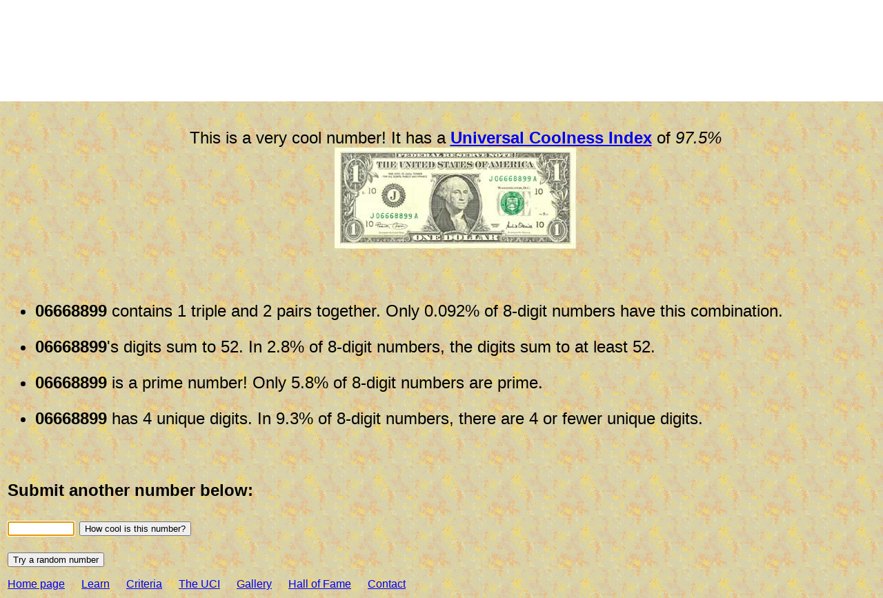

--- FILE ---
content_type: text/html
request_url: http://coolnumbers.com/crunch.asp?serial=06668899&source=4
body_size: 2192
content:


<html><head><title>Cool Numbers Results</title>
<script language="javascript">

function setFocus(){
document.forms[0].serial.focus();
}
</script>


</head><body onLoad="setFocus()" background="Images/newCNbg.gif">
<table width=100%><tr><td><A HREF="index.asp"><IMG SRC="Images/headersmall.jpg" BORDER=0></a><p>&nbsp</td></tr>
<tr>
<td><UL>
 <font face="Helvetica"> <font size="5">

<center>The gallery number you chose was <b>06668899</b>.<br><p><ul></center><center><br>This is a very cool number! It has a <A HREF='UCI.html'><b>Universal Coolness Index</b></a> of <i>97.5%</i></center><center><IMG SRC='bills/06668899.jpg'></center><p>&nbsp<br><p><li><b>06668899</b> contains 1 triple and 2 pairs together.  Only 0.092% of 8-digit numbers have this combination.<p><li><b>06668899</b>'s digits sum to 52. In 2.8% of 8-digit numbers, the digits sum to at least 52.<p><li><b>06668899</b> is a prime number! Only 5.8% of 8-digit numbers are prime.<p><li><b>06668899 </b>has 4 unique digits. In 9.3% of 8-digit numbers, there are 4 or fewer  unique digits.</ul>



<p>&nbsp</p>
<form method="POST" action="crunch.asp">

  <p></p>

  <p><b>Submit another number below:</b></p>

  <p><input type="text" name="serial" size="10" maxlength="8">
  <input type="hidden" name="source" value="1">
  <input type="submit" value="How cool is this number?" name="B1"></p>

</form>

		<p>

		<p></p>
</font><p><form method='POST' action='crunch.asp'<p></p><input type='hidden' name='serial' value='26942080' size='1' border='0'><input type='hidden' name='source' value='3' size='1' border='0'><input type='submit' value='Try a random number' border='0'></form><p><p>
		<p></p>

		<p></p>

		<p></p>

		<p></p>

		

<A HREF="index.asp">Home page</a>&nbsp&nbsp&nbsp&nbsp&nbsp    
<A HREF="learn.html">Learn</a>&nbsp&nbsp&nbsp&nbsp&nbsp
<A HREF="tests.html">Criteria</a>&nbsp&nbsp&nbsp&nbsp&nbsp
<A HREF="uci.html">The UCI</a>&nbsp&nbsp&nbsp&nbsp&nbsp
<A HREF="gallery.html">Gallery</a>&nbsp&nbsp&nbsp&nbsp&nbsp
<A HREF="hof.html">Hall of Fame</a>&nbsp&nbsp&nbsp&nbsp&nbsp
<A HREF="contact.asp">Contact</a>

</p>
	</body>

</html>